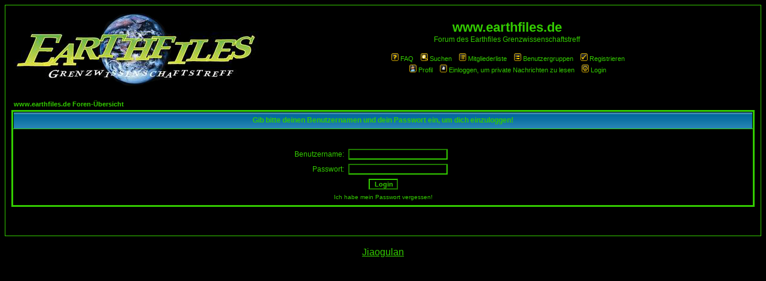

--- FILE ---
content_type: text/html
request_url: http://www.earthfiles.de/phpBB2/login.php?redirect=privmsg.php&folder=inbox&sid=d84af5a335110abe7f0f9247163d6765
body_size: 15731
content:
<!DOCTYPE HTML PUBLIC "-//W3C//DTD HTML 4.01 Transitional//DE">
<html dir="ltr">
<head>
		<meta name="keywords" content="Ufo,Alien,Weltraum,Paranormal,Psi,Mythologie,Arch&auml;ologie,Verschw&ouml;rung,Illuminaten,Illuminati,Freimauer,neue Welt Ordnung,New World Order,Chemtrails,Haarp,Gesundheit,Umweltschutz,Heilung,freie Energie,Au&szlig;erirdische,Esoterik,Spiritualit&auml;t, Geheimgesellschaften,allsehende Auge,Pyramiden,Ufovideos,2012,Mayakalendar,Remote Viewing,Telekinese,11 September,Kosmos,Hohle Erde" />
		<meta name="description" content="Verschw&ouml;rungstheoretiker ? Du glaubst an Ufos und Aliens ? Du suchst die Wahrheit ? Du glaubst das noch viel mehr m&ouml;glich ist als man es uns weismachen will ? Du hast entdeckt hier stimmt was nicht und suchst Gleichgesinnte ? Dann bist du bei uns richtig!! " />
		<meta name="DC.Description" content="Treff Seite f&uuml;r Grenzwissenschaftler" />
		<meta name="title" content="Earthfiles Grenzwissenschaftstreff - Esoterik - Spiritualit&auml;t - Verschw&ouml;rung - Ufo - Freie Energie - Geheimgesellschaften - Mythologie" />
		<meta name="language" content="German, de, deutsch" />
		<meta name="author" content="Joshua van Dijk - Earthfiles" />
		<meta name="publisher" content="Earthfiles Team" />
		<meta name="copyright" content="Joshua van Dijk - Earthfiles" />
		<meta name="revisit-after" content="after 20 days" />
		<meta name="expires" content="2012-12-31" />
		<meta name="date" content="2005-04-01" />
		<meta name="page-topic" content="Alle Themen der Grenzwissenschaft" />
		<meta name="page-type" content="Seite des Wissens" />
		<meta name="audience" content="alle" />
		<meta name="robots" content="index,follow" />
		<meta name="generator" content="http://www.earthfiles.de" />
		<meta name="pragma" content="no-cache" />
		<link href="http://www.earthfiles.de/earth_ico.ico" rel="SHORTCUT ICON" />
		<title>Earthfiles Grenzwissenschaftstreff - das Forum f&uuml;r Grenzwissenschaftler</title>
<link rel="top" href="./index.php?sid=cce081670494f7b9f117d6e248cf06f2" title="www.earthfiles.de Foren-�bersicht" />
<link rel="search" href="./search.php?sid=cce081670494f7b9f117d6e248cf06f2" title="Suchen" />
<link rel="help" href="./faq.php?sid=cce081670494f7b9f117d6e248cf06f2" title="FAQ" />
<link rel="author" href="./memberlist.php?sid=cce081670494f7b9f117d6e248cf06f2" title="Mitgliederliste" />

<!-- link rel="stylesheet" href="templates/subSilver/subSilver.css" type="text/css" -->
<style type="text/css">
<!--
/*
  The original subSilver Theme for phpBB version 2+
  Created by subBlue design
  http://www.subBlue.com

  NOTE: These CSS definitions are stored within the main page body so that you can use the phpBB2
  theme administration centre. When you have finalised your style you could cut the final CSS code
  and place it in an external file, deleting this section to save bandwidth.
*/

/* General page style. The scroll bar colours only visible in IE5.5+ */
body {
	background-color: #000000;
	scrollbar-face-color: #000000;
	scrollbar-highlight-color: #000000;
	scrollbar-shadow-color: #000000;
	scrollbar-3dlight-color: #000000;
	scrollbar-arrow-color:  #33CC00;
	scrollbar-track-color: #000000;
	scrollbar-darkshadow-color: #33CC00;
}

/* General font families for common tags */
font,th,td,p { font-family: Verdana, Arial, Helvetica, sans-serif }
a:link,a:active,a:visited { color : #33CC00; }
a:hover		{ text-decoration: underline; color : #33CC00; }
hr	{ height: 0px; border: solid #000000 0px; border-top-width: 1px;}

/* This is the border line & background colour round the entire page */
.bodyline	{ background-color: #000000; border: 1px #33CC00 solid; }

/* This is the outline round the main forum tables */
.forumline   { background-color: #33CC00; border: 2px #33CC00 solid; }

/* Main table cell colours and backgrounds */
td.row1	{ background-color: #000000; }
td.row2	{ background-color: #000000; }
td.row3	{ background-color: #000000; }

/*
  This is for the table cell above the Topics, Post & Last posts on the index.php page
  By default this is the fading out gradiated silver background.
  However, you could replace this with a bitmap specific for each forum
*/
td.rowpic {
		background-color: #000000;
		background-image: url(templates/subSilver/images/forum.gif);
		background-repeat: repeat-y;
}

/* Header cells - the blue and silver gradient backgrounds */
th	{
	color: #33CC00; font-size: 11px; font-weight : bold;
	background-color: #33CC00; height: 25px;
	background-image: url(templates/subSilver/images/forum.gif);
}

td.cat,td.catHead,td.catSides,td.catLeft,td.catRight,td.catBottom {
			background-image: url(templates/subSilver/images/forum.gif);
			background-color:#000000; border: #33CC00; border-style: solid; height: 28px;
}

/*
  Setting additional nice inner borders for the main table cells.
  The names indicate which sides the border will be on.
  Don't worry if you don't understand this, just ignore it :-)
*/
td.cat,td.catHead,td.catBottom {
	height: 29px;
	border-width: 0px 0px 0px 0px;
}
th.thHead,th.thSides,th.thTop,th.thLeft,th.thRight,th.thBottom,th.thCornerL,th.thCornerR {
	font-weight: bold; border: #000000; border-style: solid; height: 28px;
}
td.row3Right,td.spaceRow {
	background-color: #000000; border: #33CC00; border-style: solid;
}

th.thHead,td.catHead { font-size: 12px; border-width: 1px 1px 0px 1px; }
th.thSides,td.catSides,td.spaceRow	 { border-width: 0px 1px 0px 1px; }
th.thRight,td.catRight,td.row3Right	 { border-width: 0px 1px 0px 0px; }
th.thLeft,td.catLeft	  { border-width: 0px 0px 0px 1px; }
th.thBottom,td.catBottom  { border-width: 0px 1px 1px 1px; }
th.thTop	 { border-width: 1px 0px 0px 0px; }
th.thCornerL { border-width: 1px 0px 0px 1px; }
th.thCornerR { border-width: 1px 1px 0px 0px; }

/* The largest text used in the index page title and toptic title etc. */
.maintitle	{
	font-weight: bold; font-size: 22px; font-family: "Trebuchet MS",Verdana, Arial, Helvetica, sans-serif;
	text-decoration: none; line-height : 120%; color : #33CC00;
}

/* General text */
.gen { font-size : 12px; }
.genmed { font-size : 11px; }
.gensmall { font-size : 10px; }
.gen,.genmed,.gensmall { color : #33CC00; }
a.gen,a.genmed,a.gensmall { color: #33CC00; text-decoration: none; }
a.gen:hover,a.genmed:hover,a.gensmall:hover	{ color: #33CC00; text-decoration: underline; }

/* The register, login, search etc links at the top of the page */
.mainmenu		{ font-size : 11px; color : #33CC00 }
a.mainmenu		{ text-decoration: none; color : #33CC00;  }
a.mainmenu:hover{ text-decoration: underline; color : #33CC00; }

/* Forum category titles */
.cattitle		{ font-weight: bold; font-size: 12px ; letter-spacing: 1px; color : #33CC00}
a.cattitle		{ text-decoration: none; color : #33CC00; }
a.cattitle:hover{ text-decoration: underline; }

/* Forum title: Text and link to the forums used in: index.php */
.forumlink		{ font-weight: bold; font-size: 12px; color : #33CC00; }
a.forumlink 	{ text-decoration: none; color : #33CC00; }
a.forumlink:hover{ text-decoration: underline; color : #33CC00; }

/* Used for the navigation text, (Page 1,2,3 etc) and the navigation bar when in a forum */
.nav			{ font-weight: bold; font-size: 11px; color : #33CC00;}
a.nav			{ text-decoration: none; color : #33CC00; }
a.nav:hover		{ text-decoration: underline; }

/* titles for the topics: could specify viewed link colour too */
.topictitle,h1,h2	{ font-weight: bold; font-size: 11px; color : #33CC00; }
a.topictitle:link   { text-decoration: none; color : #33CC00; }
a.topictitle:visited { text-decoration: none; color : #33CC00; }
a.topictitle:hover	{ text-decoration: underline; color : #33CC00; }

/* Name of poster in viewmsg.php and viewtopic.php and other places */
.name			{ font-size : 11px; color : #33CC00;}

/* Location, number of posts, post date etc */
.postdetails		{ font-size : 10px; color : #33CC00; }

/* The content of the posts (body of text) */
.postbody { font-size : 12px; line-height: 18px}
a.postlink:link	{ text-decoration: none; color : #33CC00 }
a.postlink:visited { text-decoration: none; color : #33CC00; }
a.postlink:hover { text-decoration: underline; color : #33CC00}

/* Quote & Code blocks */
.code {
	font-family: Courier, 'Courier New', sans-serif; font-size: 11px; color: #33CC00;
	background-color: #000000; border: #000000; border-style: solid;
	border-left-width: 1px; border-top-width: 1px; border-right-width: 1px; border-bottom-width: 1px
}

.quote {
	font-family: Verdana, Arial, Helvetica, sans-serif; font-size: 11px; color: #33CC00; line-height: 125%;
	background-color: #000000; border: #000000; border-style: solid;
	border-left-width: 1px; border-top-width: 1px; border-right-width: 1px; border-bottom-width: 1px
}

/* Copyright and bottom info */
.copyright		{ font-size: 10px; font-family: Verdana, Arial, Helvetica, sans-serif; color: #33CC00; letter-spacing: -1px;}
a.copyright		{ color: #33CC00; text-decoration: none;}
a.copyright:hover { color: #33CC00; text-decoration: underline;}

/* Form elements */
input,textarea, select {
	color : #33CC00;
	font: normal 11px Verdana, Arial, Helvetica, sans-serif;
	border-color : #33CC00;
}

/* The text input fields background colour */
input.post, textarea.post, select {
	background-color : #000000;
}

input { text-indent : 2px; }

/* The buttons used for bbCode styling in message post */
input.button {
	background-color : #000000;
	color : #33CC00;
	font-size: 11px; font-family: Verdana, Arial, Helvetica, sans-serif;
}

/* The main submit button option */
input.mainoption {
	background-color : #000000;
	font-weight : bold;
}

/* None-bold submit button */
input.liteoption {
	background-color : #000000;
	font-weight : normal;
}

/* This is the line in the posting page which shows the rollover
  help line. This is actually a text box, but if set to be the same
  colour as the background no one will know ;)
*/
.helpline { background-color: #000000; border-style: none; }

/* Import the fancy styles for IE only (NS4.x doesn't use the @import function) */
@import url("templates/subSilver/formIE.css");
-->
</style>
</head>
<body bgcolor="#000000" text="#33CC00" link="#33CC00" vlink="#33CC00">

<a name="top"></a>

<table width="100%" cellspacing="0" cellpadding="10" border="0" align="center">
	<tr>
		<td class="bodyline"><table width="100%" cellspacing="0" cellpadding="0" border="0">
			<tr>
				<td><a href="index.php?sid=cce081670494f7b9f117d6e248cf06f2"><img src="templates/subSilver/images/logo_phpBB.gif" border="0" alt="www.earthfiles.de Foren-�bersicht" vspace="1" /></a></td>
				<td align="center" width="100%" valign="middle"><span class="maintitle">www.earthfiles.de</span><br /><span class="gen">Forum des Earthfiles Grenzwissenschaftstreff<br />&nbsp; </span>
				<table cellspacing="0" cellpadding="2" border="0">
					<tr>
						<td align="center" valign="top" nowrap="nowrap"><span class="mainmenu">&nbsp;<a href="faq.php?sid=cce081670494f7b9f117d6e248cf06f2" class="mainmenu"><img src="templates/subSilver/images/icon_mini_faq.gif" width="12" height="13" border="0" alt="FAQ" hspace="3" />FAQ</a>&nbsp; &nbsp;<a href="search.php?sid=cce081670494f7b9f117d6e248cf06f2" class="mainmenu"><img src="templates/subSilver/images/icon_mini_search.gif" width="12" height="13" border="0" alt="Suchen" hspace="3" />Suchen</a>&nbsp; &nbsp;<a href="memberlist.php?sid=cce081670494f7b9f117d6e248cf06f2" class="mainmenu"><img src="templates/subSilver/images/icon_mini_members.gif" width="12" height="13" border="0" alt="Mitgliederliste" hspace="3" />Mitgliederliste</a>&nbsp; &nbsp;<a href="groupcp.php?sid=cce081670494f7b9f117d6e248cf06f2" class="mainmenu"><img src="templates/subSilver/images/icon_mini_groups.gif" width="12" height="13" border="0" alt="Benutzergruppen" hspace="3" />Benutzergruppen</a>&nbsp;
						&nbsp;<a href="profile.php?mode=register&amp;sid=cce081670494f7b9f117d6e248cf06f2" class="mainmenu"><img src="templates/subSilver/images/icon_mini_register.gif" width="12" height="13" border="0" alt="Registrieren" hspace="3" />Registrieren</a>&nbsp;
						</span></td>
					</tr>
					<tr>
						<td height="25" align="center" valign="top" nowrap="nowrap"><span class="mainmenu">&nbsp;<a href="profile.php?mode=editprofile&amp;sid=cce081670494f7b9f117d6e248cf06f2" class="mainmenu"><img src="templates/subSilver/images/icon_mini_profile.gif" width="12" height="13" border="0" alt="Profil" hspace="3" />Profil</a>&nbsp; &nbsp;<a href="privmsg.php?folder=inbox&amp;sid=cce081670494f7b9f117d6e248cf06f2" class="mainmenu"><img src="templates/subSilver/images/icon_mini_message.gif" width="12" height="13" border="0" alt="Einloggen, um private Nachrichten zu lesen" hspace="3" />Einloggen, um private Nachrichten zu lesen</a>&nbsp; &nbsp;<a href="login.php?sid=cce081670494f7b9f117d6e248cf06f2" class="mainmenu"><img src="templates/subSilver/images/icon_mini_login.gif" width="12" height="13" border="0" alt="Login" hspace="3" />Login</a>&nbsp;</span></td>
					</tr>
				</table></td>
			</tr>
		</table>

		<br />


<form action="login.php?sid=cce081670494f7b9f117d6e248cf06f2" method="post" target="_top">

<table width="100%" cellspacing="2" cellpadding="2" border="0" align="center">
  <tr>
	<td align="left" class="nav"><a href="index.php?sid=cce081670494f7b9f117d6e248cf06f2" class="nav">www.earthfiles.de Foren-�bersicht</a></td>
  </tr>
</table>

<table width="100%" cellpadding="4" cellspacing="1" border="0" class="forumline" align="center">
  <tr>
	<th height="25" class="thHead" nowrap="nowrap">Gib bitte deinen Benutzernamen und dein Passwort ein, um dich einzuloggen!</th>
  </tr>
  <tr>
	<td class="row1"><table border="0" cellpadding="3" cellspacing="1" width="100%">
		  <tr>
			<td colspan="2" align="center">&nbsp;</td>
		  </tr>
		  <tr>
			<td width="45%" align="right"><span class="gen">Benutzername:</span></td>
			<td>
			  <input type="text" class="post" name="username" size="25" maxlength="40" value="" />
			</td>
		  </tr>
		  <tr>
			<td align="right"><span class="gen">Passwort:</span></td>
			<td>
			  <input type="password" class="post" name="password" size="25" maxlength="32" />
			</td>
		  </tr>
		  <tr align="center">
			<td colspan="2"><input type="hidden" name="redirect" value="privmsg.php?folder=inbox" /><input type="submit" name="login" class="mainoption" value="Login" /></td>
		  </tr>
		  <tr align="center">
			<td colspan="2"><span class="gensmall"><a href="profile.php?mode=sendpassword&amp;sid=cce081670494f7b9f117d6e248cf06f2" class="gensmall">Ich habe mein Passwort vergessen!</a></span></td>
		  </tr>
		</table></td>
  </tr>
</table>

</form>


<div align="center"><span class="copyright"><br /><br />
</td>
	</tr>
</table>
</head>
<body>
<br>
<table
 style="background-color: rgb(0, 0, 0); width: 700px; text-align: left; margin-left: auto; margin-right: auto;"
 border="0" cellpadding="0" cellspacing="0">
  <tbody>
    <tr align="center">
      <td>
      <a href="http://www.jiaogulantee.de/jiaogulan.html">Jiaogulan</a>
      </td>
    </tr>
    <tr>
      </tr>
    <tr style="color: rgb(51, 204, 0);">
      <td style="text-align: center;"><br>
      <br>
      </td>
    </tr>
    <tr>
      <td>
      </td>
    </tr>
  </tbody>
</table>
<br>
</html></span></div>

